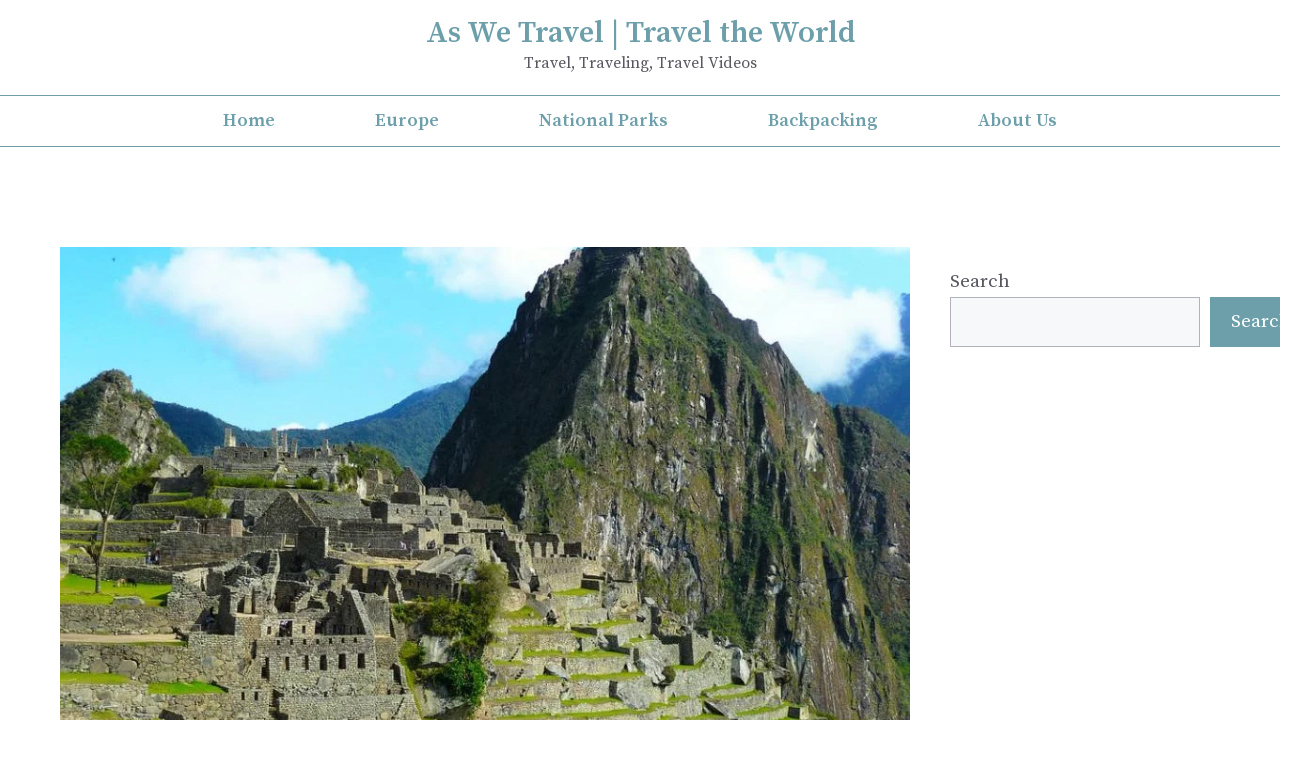

--- FILE ---
content_type: text/html; charset=UTF-8
request_url: https://aswetravel.com/best-time-to-visit-machu-picchu/
body_size: 24595
content:
<!DOCTYPE html>
<html lang="en-US">
<head>
	<meta charset="UTF-8">
	<meta name='robots' content='index, follow, max-image-preview:large, max-snippet:-1, max-video-preview:-1' />
<meta name="viewport" content="width=device-width, initial-scale=1"><!-- Google tag (gtag.js) consent mode dataLayer added by Site Kit -->
<script id="google_gtagjs-js-consent-mode-data-layer">
window.dataLayer = window.dataLayer || [];function gtag(){dataLayer.push(arguments);}
gtag('consent', 'default', {"ad_personalization":"denied","ad_storage":"denied","ad_user_data":"denied","analytics_storage":"denied","functionality_storage":"denied","security_storage":"denied","personalization_storage":"denied","region":["AT","BE","BG","CH","CY","CZ","DE","DK","EE","ES","FI","FR","GB","GR","HR","HU","IE","IS","IT","LI","LT","LU","LV","MT","NL","NO","PL","PT","RO","SE","SI","SK"],"wait_for_update":500});
window._googlesitekitConsentCategoryMap = {"statistics":["analytics_storage"],"marketing":["ad_storage","ad_user_data","ad_personalization"],"functional":["functionality_storage","security_storage"],"preferences":["personalization_storage"]};
window._googlesitekitConsents = {"ad_personalization":"denied","ad_storage":"denied","ad_user_data":"denied","analytics_storage":"denied","functionality_storage":"denied","security_storage":"denied","personalization_storage":"denied","region":["AT","BE","BG","CH","CY","CZ","DE","DK","EE","ES","FI","FR","GB","GR","HR","HU","IE","IS","IT","LI","LT","LU","LV","MT","NL","NO","PL","PT","RO","SE","SI","SK"],"wait_for_update":500};
</script>
<!-- End Google tag (gtag.js) consent mode dataLayer added by Site Kit -->

	<!-- This site is optimized with the Yoast SEO plugin v26.8 - https://yoast.com/product/yoast-seo-wordpress/ -->
	<title>Best Time to Visit Machu Picchu - As We Travel | Travel the World</title>
	<link rel="canonical" href="https://aswetravel.com/best-time-to-visit-machu-picchu/" />
	<meta property="og:locale" content="en_US" />
	<meta property="og:type" content="article" />
	<meta property="og:title" content="Best Time to Visit Machu Picchu - As We Travel | Travel the World" />
	<meta property="og:description" content="Best Time to Visit Machu Picchu &#8211; Discovered not so long ago, Machu Picchu has quickly become a coveted destination for tourists the world over. The Ancient Incan Citadel is a breathtaking sight, but the trek to get there is ... Read More" />
	<meta property="og:url" content="https://aswetravel.com/best-time-to-visit-machu-picchu/" />
	<meta property="og:site_name" content="As We Travel | Travel the World" />
	<meta property="article:publisher" content="https://www.facebook.com/AsWeTravel/" />
	<meta property="article:published_time" content="2021-10-05T15:20:25+00:00" />
	<meta property="article:modified_time" content="2024-03-27T17:48:27+00:00" />
	<meta property="og:image" content="https://aswetravel.com/wp-content/uploads/machu-picchu-view.jpg" />
	<meta property="og:image:width" content="904" />
	<meta property="og:image:height" content="521" />
	<meta property="og:image:type" content="image/jpeg" />
	<meta name="author" content="Alice Benny" />
	<meta name="twitter:card" content="summary_large_image" />
	<meta name="twitter:creator" content="@aswetravel" />
	<meta name="twitter:site" content="@aswetravel" />
	<script type="application/ld+json" class="yoast-schema-graph">{"@context":"https://schema.org","@graph":[{"@type":"Article","@id":"https://aswetravel.com/best-time-to-visit-machu-picchu/#article","isPartOf":{"@id":"https://aswetravel.com/best-time-to-visit-machu-picchu/"},"author":{"name":"Alice Benny","@id":"https://aswetravel.com/#/schema/person/f1ec15ff9a70f0bda7cecc60d5f5b54e"},"headline":"Best Time to Visit Machu Picchu","datePublished":"2021-10-05T15:20:25+00:00","dateModified":"2024-03-27T17:48:27+00:00","mainEntityOfPage":{"@id":"https://aswetravel.com/best-time-to-visit-machu-picchu/"},"wordCount":2074,"image":{"@id":"https://aswetravel.com/best-time-to-visit-machu-picchu/#primaryimage"},"thumbnailUrl":"https://aswetravel.com/wp-content/uploads/machu-picchu-view.jpg","articleSection":["Americas"],"inLanguage":"en-US"},{"@type":"WebPage","@id":"https://aswetravel.com/best-time-to-visit-machu-picchu/","url":"https://aswetravel.com/best-time-to-visit-machu-picchu/","name":"Best Time to Visit Machu Picchu - As We Travel | Travel the World","isPartOf":{"@id":"https://aswetravel.com/#website"},"primaryImageOfPage":{"@id":"https://aswetravel.com/best-time-to-visit-machu-picchu/#primaryimage"},"image":{"@id":"https://aswetravel.com/best-time-to-visit-machu-picchu/#primaryimage"},"thumbnailUrl":"https://aswetravel.com/wp-content/uploads/machu-picchu-view.jpg","datePublished":"2021-10-05T15:20:25+00:00","dateModified":"2024-03-27T17:48:27+00:00","author":{"@id":"https://aswetravel.com/#/schema/person/f1ec15ff9a70f0bda7cecc60d5f5b54e"},"breadcrumb":{"@id":"https://aswetravel.com/best-time-to-visit-machu-picchu/#breadcrumb"},"inLanguage":"en-US","potentialAction":[{"@type":"ReadAction","target":["https://aswetravel.com/best-time-to-visit-machu-picchu/"]}]},{"@type":"ImageObject","inLanguage":"en-US","@id":"https://aswetravel.com/best-time-to-visit-machu-picchu/#primaryimage","url":"https://aswetravel.com/wp-content/uploads/machu-picchu-view.jpg","contentUrl":"https://aswetravel.com/wp-content/uploads/machu-picchu-view.jpg","width":904,"height":521,"caption":"Best Time to Visit Machu Picchu"},{"@type":"BreadcrumbList","@id":"https://aswetravel.com/best-time-to-visit-machu-picchu/#breadcrumb","itemListElement":[{"@type":"ListItem","position":1,"name":"Home","item":"https://aswetravel.com/"},{"@type":"ListItem","position":2,"name":"Best Time to Visit Machu Picchu"}]},{"@type":"WebSite","@id":"https://aswetravel.com/#website","url":"https://aswetravel.com/","name":"As We Travel | Travel the World","description":"Travel, Traveling, Travel Videos","potentialAction":[{"@type":"SearchAction","target":{"@type":"EntryPoint","urlTemplate":"https://aswetravel.com/?s={search_term_string}"},"query-input":{"@type":"PropertyValueSpecification","valueRequired":true,"valueName":"search_term_string"}}],"inLanguage":"en-US"},{"@type":"Person","@id":"https://aswetravel.com/#/schema/person/f1ec15ff9a70f0bda7cecc60d5f5b54e","name":"Alice Benny","description":"Writer, Cook, Environmentalist, and Mother of 2. Attended University of Illinois at Urbana-Champaign...Lives in Tucson, AZ","url":"https://aswetravel.com/author/alice-benny/"}]}</script>
	<!-- / Yoast SEO plugin. -->


<link rel='dns-prefetch' href='//scripts.mediavine.com' />
<link rel='dns-prefetch' href='//www.googletagmanager.com' />
<link href='https://fonts.gstatic.com' crossorigin rel='preconnect' />
<link href='https://fonts.googleapis.com' crossorigin rel='preconnect' />
<link rel="alternate" type="application/rss+xml" title="As We Travel | Travel the World &raquo; Feed" href="https://aswetravel.com/feed/" />
<link rel="alternate" type="application/rss+xml" title="As We Travel | Travel the World &raquo; Comments Feed" href="https://aswetravel.com/comments/feed/" />
<link rel="alternate" title="oEmbed (JSON)" type="application/json+oembed" href="https://aswetravel.com/wp-json/oembed/1.0/embed?url=https%3A%2F%2Faswetravel.com%2Fbest-time-to-visit-machu-picchu%2F" />
<link rel="alternate" title="oEmbed (XML)" type="text/xml+oembed" href="https://aswetravel.com/wp-json/oembed/1.0/embed?url=https%3A%2F%2Faswetravel.com%2Fbest-time-to-visit-machu-picchu%2F&#038;format=xml" />
<style id='wp-img-auto-sizes-contain-inline-css'>
img:is([sizes=auto i],[sizes^="auto," i]){contain-intrinsic-size:3000px 1500px}
/*# sourceURL=wp-img-auto-sizes-contain-inline-css */
</style>

<style id='wp-emoji-styles-inline-css'>

	img.wp-smiley, img.emoji {
		display: inline !important;
		border: none !important;
		box-shadow: none !important;
		height: 1em !important;
		width: 1em !important;
		margin: 0 0.07em !important;
		vertical-align: -0.1em !important;
		background: none !important;
		padding: 0 !important;
	}
/*# sourceURL=wp-emoji-styles-inline-css */
</style>
<link rel='stylesheet' id='wp-block-library-css' href='https://aswetravel.com/wp-includes/css/dist/block-library/style.min.css?ver=6.9' media='all' />
<style id='wp-block-search-inline-css'>
.wp-block-search__button{margin-left:10px;word-break:normal}.wp-block-search__button.has-icon{line-height:0}.wp-block-search__button svg{height:1.25em;min-height:24px;min-width:24px;width:1.25em;fill:currentColor;vertical-align:text-bottom}:where(.wp-block-search__button){border:1px solid #ccc;padding:6px 10px}.wp-block-search__inside-wrapper{display:flex;flex:auto;flex-wrap:nowrap;max-width:100%}.wp-block-search__label{width:100%}.wp-block-search.wp-block-search__button-only .wp-block-search__button{box-sizing:border-box;display:flex;flex-shrink:0;justify-content:center;margin-left:0;max-width:100%}.wp-block-search.wp-block-search__button-only .wp-block-search__inside-wrapper{min-width:0!important;transition-property:width}.wp-block-search.wp-block-search__button-only .wp-block-search__input{flex-basis:100%;transition-duration:.3s}.wp-block-search.wp-block-search__button-only.wp-block-search__searchfield-hidden,.wp-block-search.wp-block-search__button-only.wp-block-search__searchfield-hidden .wp-block-search__inside-wrapper{overflow:hidden}.wp-block-search.wp-block-search__button-only.wp-block-search__searchfield-hidden .wp-block-search__input{border-left-width:0!important;border-right-width:0!important;flex-basis:0;flex-grow:0;margin:0;min-width:0!important;padding-left:0!important;padding-right:0!important;width:0!important}:where(.wp-block-search__input){appearance:none;border:1px solid #949494;flex-grow:1;font-family:inherit;font-size:inherit;font-style:inherit;font-weight:inherit;letter-spacing:inherit;line-height:inherit;margin-left:0;margin-right:0;min-width:3rem;padding:8px;text-decoration:unset!important;text-transform:inherit}:where(.wp-block-search__button-inside .wp-block-search__inside-wrapper){background-color:#fff;border:1px solid #949494;box-sizing:border-box;padding:4px}:where(.wp-block-search__button-inside .wp-block-search__inside-wrapper) .wp-block-search__input{border:none;border-radius:0;padding:0 4px}:where(.wp-block-search__button-inside .wp-block-search__inside-wrapper) .wp-block-search__input:focus{outline:none}:where(.wp-block-search__button-inside .wp-block-search__inside-wrapper) :where(.wp-block-search__button){padding:4px 8px}.wp-block-search.aligncenter .wp-block-search__inside-wrapper{margin:auto}.wp-block[data-align=right] .wp-block-search.wp-block-search__button-only .wp-block-search__inside-wrapper{float:right}
/*# sourceURL=https://aswetravel.com/wp-includes/blocks/search/style.min.css */
</style>
<style id='global-styles-inline-css'>
:root{--wp--preset--aspect-ratio--square: 1;--wp--preset--aspect-ratio--4-3: 4/3;--wp--preset--aspect-ratio--3-4: 3/4;--wp--preset--aspect-ratio--3-2: 3/2;--wp--preset--aspect-ratio--2-3: 2/3;--wp--preset--aspect-ratio--16-9: 16/9;--wp--preset--aspect-ratio--9-16: 9/16;--wp--preset--color--black: #000000;--wp--preset--color--cyan-bluish-gray: #abb8c3;--wp--preset--color--white: #ffffff;--wp--preset--color--pale-pink: #f78da7;--wp--preset--color--vivid-red: #cf2e2e;--wp--preset--color--luminous-vivid-orange: #ff6900;--wp--preset--color--luminous-vivid-amber: #fcb900;--wp--preset--color--light-green-cyan: #7bdcb5;--wp--preset--color--vivid-green-cyan: #00d084;--wp--preset--color--pale-cyan-blue: #8ed1fc;--wp--preset--color--vivid-cyan-blue: #0693e3;--wp--preset--color--vivid-purple: #9b51e0;--wp--preset--color--contrast: var(--contrast);--wp--preset--color--contrast-2: var(--contrast-2);--wp--preset--color--contrast-3: var(--contrast-3);--wp--preset--color--base: var(--base);--wp--preset--color--base-2: var(--base-2);--wp--preset--color--base-3: var(--base-3);--wp--preset--color--accent: var(--accent);--wp--preset--color--accent-2: var(--accent-2);--wp--preset--gradient--vivid-cyan-blue-to-vivid-purple: linear-gradient(135deg,rgb(6,147,227) 0%,rgb(155,81,224) 100%);--wp--preset--gradient--light-green-cyan-to-vivid-green-cyan: linear-gradient(135deg,rgb(122,220,180) 0%,rgb(0,208,130) 100%);--wp--preset--gradient--luminous-vivid-amber-to-luminous-vivid-orange: linear-gradient(135deg,rgb(252,185,0) 0%,rgb(255,105,0) 100%);--wp--preset--gradient--luminous-vivid-orange-to-vivid-red: linear-gradient(135deg,rgb(255,105,0) 0%,rgb(207,46,46) 100%);--wp--preset--gradient--very-light-gray-to-cyan-bluish-gray: linear-gradient(135deg,rgb(238,238,238) 0%,rgb(169,184,195) 100%);--wp--preset--gradient--cool-to-warm-spectrum: linear-gradient(135deg,rgb(74,234,220) 0%,rgb(151,120,209) 20%,rgb(207,42,186) 40%,rgb(238,44,130) 60%,rgb(251,105,98) 80%,rgb(254,248,76) 100%);--wp--preset--gradient--blush-light-purple: linear-gradient(135deg,rgb(255,206,236) 0%,rgb(152,150,240) 100%);--wp--preset--gradient--blush-bordeaux: linear-gradient(135deg,rgb(254,205,165) 0%,rgb(254,45,45) 50%,rgb(107,0,62) 100%);--wp--preset--gradient--luminous-dusk: linear-gradient(135deg,rgb(255,203,112) 0%,rgb(199,81,192) 50%,rgb(65,88,208) 100%);--wp--preset--gradient--pale-ocean: linear-gradient(135deg,rgb(255,245,203) 0%,rgb(182,227,212) 50%,rgb(51,167,181) 100%);--wp--preset--gradient--electric-grass: linear-gradient(135deg,rgb(202,248,128) 0%,rgb(113,206,126) 100%);--wp--preset--gradient--midnight: linear-gradient(135deg,rgb(2,3,129) 0%,rgb(40,116,252) 100%);--wp--preset--font-size--small: 13px;--wp--preset--font-size--medium: 20px;--wp--preset--font-size--large: 36px;--wp--preset--font-size--x-large: 42px;--wp--preset--spacing--20: 0.44rem;--wp--preset--spacing--30: 0.67rem;--wp--preset--spacing--40: 1rem;--wp--preset--spacing--50: 1.5rem;--wp--preset--spacing--60: 2.25rem;--wp--preset--spacing--70: 3.38rem;--wp--preset--spacing--80: 5.06rem;--wp--preset--shadow--natural: 6px 6px 9px rgba(0, 0, 0, 0.2);--wp--preset--shadow--deep: 12px 12px 50px rgba(0, 0, 0, 0.4);--wp--preset--shadow--sharp: 6px 6px 0px rgba(0, 0, 0, 0.2);--wp--preset--shadow--outlined: 6px 6px 0px -3px rgb(255, 255, 255), 6px 6px rgb(0, 0, 0);--wp--preset--shadow--crisp: 6px 6px 0px rgb(0, 0, 0);}:where(.is-layout-flex){gap: 0.5em;}:where(.is-layout-grid){gap: 0.5em;}body .is-layout-flex{display: flex;}.is-layout-flex{flex-wrap: wrap;align-items: center;}.is-layout-flex > :is(*, div){margin: 0;}body .is-layout-grid{display: grid;}.is-layout-grid > :is(*, div){margin: 0;}:where(.wp-block-columns.is-layout-flex){gap: 2em;}:where(.wp-block-columns.is-layout-grid){gap: 2em;}:where(.wp-block-post-template.is-layout-flex){gap: 1.25em;}:where(.wp-block-post-template.is-layout-grid){gap: 1.25em;}.has-black-color{color: var(--wp--preset--color--black) !important;}.has-cyan-bluish-gray-color{color: var(--wp--preset--color--cyan-bluish-gray) !important;}.has-white-color{color: var(--wp--preset--color--white) !important;}.has-pale-pink-color{color: var(--wp--preset--color--pale-pink) !important;}.has-vivid-red-color{color: var(--wp--preset--color--vivid-red) !important;}.has-luminous-vivid-orange-color{color: var(--wp--preset--color--luminous-vivid-orange) !important;}.has-luminous-vivid-amber-color{color: var(--wp--preset--color--luminous-vivid-amber) !important;}.has-light-green-cyan-color{color: var(--wp--preset--color--light-green-cyan) !important;}.has-vivid-green-cyan-color{color: var(--wp--preset--color--vivid-green-cyan) !important;}.has-pale-cyan-blue-color{color: var(--wp--preset--color--pale-cyan-blue) !important;}.has-vivid-cyan-blue-color{color: var(--wp--preset--color--vivid-cyan-blue) !important;}.has-vivid-purple-color{color: var(--wp--preset--color--vivid-purple) !important;}.has-black-background-color{background-color: var(--wp--preset--color--black) !important;}.has-cyan-bluish-gray-background-color{background-color: var(--wp--preset--color--cyan-bluish-gray) !important;}.has-white-background-color{background-color: var(--wp--preset--color--white) !important;}.has-pale-pink-background-color{background-color: var(--wp--preset--color--pale-pink) !important;}.has-vivid-red-background-color{background-color: var(--wp--preset--color--vivid-red) !important;}.has-luminous-vivid-orange-background-color{background-color: var(--wp--preset--color--luminous-vivid-orange) !important;}.has-luminous-vivid-amber-background-color{background-color: var(--wp--preset--color--luminous-vivid-amber) !important;}.has-light-green-cyan-background-color{background-color: var(--wp--preset--color--light-green-cyan) !important;}.has-vivid-green-cyan-background-color{background-color: var(--wp--preset--color--vivid-green-cyan) !important;}.has-pale-cyan-blue-background-color{background-color: var(--wp--preset--color--pale-cyan-blue) !important;}.has-vivid-cyan-blue-background-color{background-color: var(--wp--preset--color--vivid-cyan-blue) !important;}.has-vivid-purple-background-color{background-color: var(--wp--preset--color--vivid-purple) !important;}.has-black-border-color{border-color: var(--wp--preset--color--black) !important;}.has-cyan-bluish-gray-border-color{border-color: var(--wp--preset--color--cyan-bluish-gray) !important;}.has-white-border-color{border-color: var(--wp--preset--color--white) !important;}.has-pale-pink-border-color{border-color: var(--wp--preset--color--pale-pink) !important;}.has-vivid-red-border-color{border-color: var(--wp--preset--color--vivid-red) !important;}.has-luminous-vivid-orange-border-color{border-color: var(--wp--preset--color--luminous-vivid-orange) !important;}.has-luminous-vivid-amber-border-color{border-color: var(--wp--preset--color--luminous-vivid-amber) !important;}.has-light-green-cyan-border-color{border-color: var(--wp--preset--color--light-green-cyan) !important;}.has-vivid-green-cyan-border-color{border-color: var(--wp--preset--color--vivid-green-cyan) !important;}.has-pale-cyan-blue-border-color{border-color: var(--wp--preset--color--pale-cyan-blue) !important;}.has-vivid-cyan-blue-border-color{border-color: var(--wp--preset--color--vivid-cyan-blue) !important;}.has-vivid-purple-border-color{border-color: var(--wp--preset--color--vivid-purple) !important;}.has-vivid-cyan-blue-to-vivid-purple-gradient-background{background: var(--wp--preset--gradient--vivid-cyan-blue-to-vivid-purple) !important;}.has-light-green-cyan-to-vivid-green-cyan-gradient-background{background: var(--wp--preset--gradient--light-green-cyan-to-vivid-green-cyan) !important;}.has-luminous-vivid-amber-to-luminous-vivid-orange-gradient-background{background: var(--wp--preset--gradient--luminous-vivid-amber-to-luminous-vivid-orange) !important;}.has-luminous-vivid-orange-to-vivid-red-gradient-background{background: var(--wp--preset--gradient--luminous-vivid-orange-to-vivid-red) !important;}.has-very-light-gray-to-cyan-bluish-gray-gradient-background{background: var(--wp--preset--gradient--very-light-gray-to-cyan-bluish-gray) !important;}.has-cool-to-warm-spectrum-gradient-background{background: var(--wp--preset--gradient--cool-to-warm-spectrum) !important;}.has-blush-light-purple-gradient-background{background: var(--wp--preset--gradient--blush-light-purple) !important;}.has-blush-bordeaux-gradient-background{background: var(--wp--preset--gradient--blush-bordeaux) !important;}.has-luminous-dusk-gradient-background{background: var(--wp--preset--gradient--luminous-dusk) !important;}.has-pale-ocean-gradient-background{background: var(--wp--preset--gradient--pale-ocean) !important;}.has-electric-grass-gradient-background{background: var(--wp--preset--gradient--electric-grass) !important;}.has-midnight-gradient-background{background: var(--wp--preset--gradient--midnight) !important;}.has-small-font-size{font-size: var(--wp--preset--font-size--small) !important;}.has-medium-font-size{font-size: var(--wp--preset--font-size--medium) !important;}.has-large-font-size{font-size: var(--wp--preset--font-size--large) !important;}.has-x-large-font-size{font-size: var(--wp--preset--font-size--x-large) !important;}
/*# sourceURL=global-styles-inline-css */
</style>

<style id='classic-theme-styles-inline-css'>
/*! This file is auto-generated */
.wp-block-button__link{color:#fff;background-color:#32373c;border-radius:9999px;box-shadow:none;text-decoration:none;padding:calc(.667em + 2px) calc(1.333em + 2px);font-size:1.125em}.wp-block-file__button{background:#32373c;color:#fff;text-decoration:none}
/*# sourceURL=/wp-includes/css/classic-themes.min.css */
</style>
<link rel='stylesheet' id='ez-toc-css' href='https://aswetravel.com/wp-content/plugins/easy-table-of-contents/assets/css/screen.min.css?ver=2.0.80' media='all' />
<style id='ez-toc-inline-css'>
div#ez-toc-container .ez-toc-title {font-size: 120%;}div#ez-toc-container .ez-toc-title {font-weight: 500;}div#ez-toc-container ul li , div#ez-toc-container ul li a {font-size: 95%;}div#ez-toc-container ul li , div#ez-toc-container ul li a {font-weight: 500;}div#ez-toc-container nav ul ul li {font-size: 90%;}.ez-toc-box-title {font-weight: bold; margin-bottom: 10px; text-align: center; text-transform: uppercase; letter-spacing: 1px; color: #666; padding-bottom: 5px;position:absolute;top:-4%;left:5%;background-color: inherit;transition: top 0.3s ease;}.ez-toc-box-title.toc-closed {top:-25%;}
.ez-toc-container-direction {direction: ltr;}.ez-toc-counter ul{counter-reset: item ;}.ez-toc-counter nav ul li a::before {content: counters(item, '.', decimal) '. ';display: inline-block;counter-increment: item;flex-grow: 0;flex-shrink: 0;margin-right: .2em; float: left; }.ez-toc-widget-direction {direction: ltr;}.ez-toc-widget-container ul{counter-reset: item ;}.ez-toc-widget-container nav ul li a::before {content: counters(item, '.', decimal) '. ';display: inline-block;counter-increment: item;flex-grow: 0;flex-shrink: 0;margin-right: .2em; float: left; }
/*# sourceURL=ez-toc-inline-css */
</style>
<link rel='stylesheet' id='generate-style-css' href='https://aswetravel.com/wp-content/themes/generatepress/assets/css/main.min.css?ver=3.6.1' media='all' />
<style id='generate-style-inline-css'>
@media (max-width:768px){}
body{background-color:var(--base-3);color:#666666;}a{color:var(--accent);}a:visited{color:var(--accent);}a:hover, a:focus, a:active{color:var(--accent-2);}.wp-block-group__inner-container{max-width:1200px;margin-left:auto;margin-right:auto;}.generate-back-to-top{font-size:20px;border-radius:3px;position:fixed;bottom:30px;right:30px;line-height:40px;width:40px;text-align:center;z-index:10;transition:opacity 300ms ease-in-out;opacity:0.1;transform:translateY(1000px);}.generate-back-to-top__show{opacity:1;transform:translateY(0);}:root{--contrast:#222222;--contrast-2:#575760;--contrast-3:#b2b2be;--base:#f0f0f0;--base-2:#f7f8f9;--base-3:#ffffff;--accent:#6d9faa;--accent-2:#8bbec1;}:root .has-contrast-color{color:var(--contrast);}:root .has-contrast-background-color{background-color:var(--contrast);}:root .has-contrast-2-color{color:var(--contrast-2);}:root .has-contrast-2-background-color{background-color:var(--contrast-2);}:root .has-contrast-3-color{color:var(--contrast-3);}:root .has-contrast-3-background-color{background-color:var(--contrast-3);}:root .has-base-color{color:var(--base);}:root .has-base-background-color{background-color:var(--base);}:root .has-base-2-color{color:var(--base-2);}:root .has-base-2-background-color{background-color:var(--base-2);}:root .has-base-3-color{color:var(--base-3);}:root .has-base-3-background-color{background-color:var(--base-3);}:root .has-accent-color{color:var(--accent);}:root .has-accent-background-color{background-color:var(--accent);}:root .has-accent-2-color{color:var(--accent-2);}:root .has-accent-2-background-color{background-color:var(--accent-2);}body, button, input, select, textarea{font-family:Source Serif Pro, serif;font-size:19px;}body{line-height:1.6;}.top-bar{font-size:16px;}.main-title{font-size:30px;}.site-description{font-size:16px;}.main-navigation a, .main-navigation .menu-toggle, .main-navigation .menu-bar-items{font-family:Source Serif Pro, serif;font-weight:600;font-size:18px;}.widget-title{font-family:Source Serif Pro, serif;font-size:19px;}button:not(.menu-toggle),html input[type="button"],input[type="reset"],input[type="submit"],.button,.wp-block-button .wp-block-button__link{font-family:Source Serif Pro, serif;font-size:19px;}.site-info{font-family:Source Serif Pro, serif;font-size:14px;}h1{font-family:Domine, serif;font-weight:700;font-size:34px;line-height:1.4;}h2{font-family:Domine, serif;font-size:30px;line-height:1.5;}h3{font-family:Domine, serif;font-size:24px;line-height:1.5;}h4{font-family:Domine, serif;font-size:20px;line-height:1.5;}.top-bar{background-color:#ffffff;color:var(--accent);}.top-bar a{color:var(--accent);}.top-bar a:hover{color:var(--accent-2);}.site-header{background-color:var(--base-3);color:var(--contrast-2);}.site-header a{color:var(--accent);}.site-header a:hover{color:var(--accent-2);}.main-title a,.main-title a:hover{color:var(--accent);}.site-description{color:var(--contrast-2);}.mobile-menu-control-wrapper .menu-toggle,.mobile-menu-control-wrapper .menu-toggle:hover,.mobile-menu-control-wrapper .menu-toggle:focus,.has-inline-mobile-toggle #site-navigation.toggled{background-color:rgba(0, 0, 0, 0.02);}.main-navigation,.main-navigation ul ul{background-color:var(--base-3);}.main-navigation .main-nav ul li a, .main-navigation .menu-toggle, .main-navigation .menu-bar-items{color:var(--accent);}.main-navigation .main-nav ul li:not([class*="current-menu-"]):hover > a, .main-navigation .main-nav ul li:not([class*="current-menu-"]):focus > a, .main-navigation .main-nav ul li.sfHover:not([class*="current-menu-"]) > a, .main-navigation .menu-bar-item:hover > a, .main-navigation .menu-bar-item.sfHover > a{color:var(--accent-2);background-color:var(--base-3);}button.menu-toggle:hover,button.menu-toggle:focus{color:var(--accent);}.main-navigation .main-nav ul li[class*="current-menu-"] > a{color:var(--accent);background-color:var(--base-3);}.navigation-search input[type="search"],.navigation-search input[type="search"]:active, .navigation-search input[type="search"]:focus, .main-navigation .main-nav ul li.search-item.active > a, .main-navigation .menu-bar-items .search-item.active > a{color:var(--accent-2);background-color:var(--base-3);}.main-navigation ul ul{background-color:var(--accent);}.main-navigation .main-nav ul ul li a{color:var(--base-3);}.main-navigation .main-nav ul ul li:not([class*="current-menu-"]):hover > a,.main-navigation .main-nav ul ul li:not([class*="current-menu-"]):focus > a, .main-navigation .main-nav ul ul li.sfHover:not([class*="current-menu-"]) > a{color:var(--contrast-3);background-color:var(--accent-2);}.main-navigation .main-nav ul ul li[class*="current-menu-"] > a{color:var(--base-3);background-color:var(--accent);}.separate-containers .inside-article, .separate-containers .comments-area, .separate-containers .page-header, .one-container .container, .separate-containers .paging-navigation, .inside-page-header{color:var(--contrast-2);background-color:var(--base-3);}.inside-article a,.paging-navigation a,.comments-area a,.page-header a{color:var(--accent);}.inside-article a:hover,.paging-navigation a:hover,.comments-area a:hover,.page-header a:hover{color:var(--accent-2);}.entry-header h1,.page-header h1{color:var(--contrast-2);}.entry-title a{color:var(--accent);}.entry-title a:hover{color:var(--accent-2);}.entry-meta{color:var(--contrast-2);}.entry-meta a{color:var(--contrast-3);}.entry-meta a:hover{color:var(--contrast-3);}h1{color:var(--contrast-2);}h2{color:var(--accent);}h3{color:var(--accent);}h4{color:var(--accent);}h5{color:var(--accent);}.sidebar .widget{color:var(--contrast-2);background-color:var(--base-3);}.sidebar .widget a{color:var(--accent);}.sidebar .widget a:hover{color:var(--accent-2);}.sidebar .widget .widget-title{color:var(--accent);}.footer-widgets{color:var(--contrast-2);background-color:var(--base-3);}.footer-widgets a{color:var(--accent);}.footer-widgets a:hover{color:var(--accent-2);}.footer-widgets .widget-title{color:var(--contrast-2);}.site-info{color:var(--base-3);background-color:var(--accent);}.site-info a{color:var(--base-3);}.site-info a:hover{color:var(--base-3);}.footer-bar .widget_nav_menu .current-menu-item a{color:var(--base-3);}input[type="text"],input[type="email"],input[type="url"],input[type="password"],input[type="search"],input[type="tel"],input[type="number"],textarea,select{color:var(--contrast-2);background-color:var(--base-2);border-color:var(--contrast-3);}input[type="text"]:focus,input[type="email"]:focus,input[type="url"]:focus,input[type="password"]:focus,input[type="search"]:focus,input[type="tel"]:focus,input[type="number"]:focus,textarea:focus,select:focus{color:var(--contrast-2);background-color:var(--base-3);border-color:var(--contrast-3);}button,html input[type="button"],input[type="reset"],input[type="submit"],a.button,a.wp-block-button__link:not(.has-background){color:var(--base-3);background-color:var(--accent);}button:hover,html input[type="button"]:hover,input[type="reset"]:hover,input[type="submit"]:hover,a.button:hover,button:focus,html input[type="button"]:focus,input[type="reset"]:focus,input[type="submit"]:focus,a.button:focus,a.wp-block-button__link:not(.has-background):active,a.wp-block-button__link:not(.has-background):focus,a.wp-block-button__link:not(.has-background):hover{color:var(--base-3);background-color:rgba(109,160,171,0.72);}a.generate-back-to-top{background-color:var(--accent);color:var(--base-3);}a.generate-back-to-top:hover,a.generate-back-to-top:focus{background-color:var(--accent-2);color:var(--base-3);}:root{--gp-search-modal-bg-color:var(--base-3);--gp-search-modal-text-color:var(--contrast);--gp-search-modal-overlay-bg-color:rgba(0,0,0,0.2);}@media (max-width: 768px){.main-navigation .menu-bar-item:hover > a, .main-navigation .menu-bar-item.sfHover > a{background:none;color:var(--accent);}}.inside-top-bar{padding:10px 10px 0px 10px;}.inside-header{padding:15px 20px 20px 20px;}.nav-below-header .main-navigation .inside-navigation.grid-container, .nav-above-header .main-navigation .inside-navigation.grid-container{padding:0px 30px 0px 30px;}.separate-containers .inside-article, .separate-containers .comments-area, .separate-containers .page-header, .separate-containers .paging-navigation, .one-container .site-content, .inside-page-header{padding:100px 20px 100px 20px;}.site-main .wp-block-group__inner-container{padding:100px 20px 100px 20px;}.separate-containers .paging-navigation{padding-top:20px;padding-bottom:20px;}.entry-content .alignwide, body:not(.no-sidebar) .entry-content .alignfull{margin-left:-20px;width:calc(100% + 40px);max-width:calc(100% + 40px);}.one-container.right-sidebar .site-main,.one-container.both-right .site-main{margin-right:20px;}.one-container.left-sidebar .site-main,.one-container.both-left .site-main{margin-left:20px;}.one-container.both-sidebars .site-main{margin:0px 20px 0px 20px;}.sidebar .widget, .page-header, .widget-area .main-navigation, .site-main > *{margin-bottom:0px;}.separate-containers .site-main{margin:0px;}.both-right .inside-left-sidebar,.both-left .inside-left-sidebar{margin-right:0px;}.both-right .inside-right-sidebar,.both-left .inside-right-sidebar{margin-left:0px;}.one-container.archive .post:not(:last-child):not(.is-loop-template-item), .one-container.blog .post:not(:last-child):not(.is-loop-template-item){padding-bottom:100px;}.separate-containers .featured-image{margin-top:0px;}.separate-containers .inside-right-sidebar, .separate-containers .inside-left-sidebar{margin-top:0px;margin-bottom:0px;}.main-navigation .main-nav ul li a,.menu-toggle,.main-navigation .menu-bar-item > a{padding-left:50px;padding-right:50px;line-height:50px;}.main-navigation .main-nav ul ul li a{padding:20px 50px 20px 50px;}.navigation-search input[type="search"]{height:50px;}.rtl .menu-item-has-children .dropdown-menu-toggle{padding-left:50px;}.menu-item-has-children .dropdown-menu-toggle{padding-right:50px;}.menu-item-has-children ul .dropdown-menu-toggle{padding-top:20px;padding-bottom:20px;margin-top:-20px;}.rtl .main-navigation .main-nav ul li.menu-item-has-children > a{padding-right:50px;}.widget-area .widget{padding:20px;}.footer-widgets-container{padding:0px 20px 30px 20px;}.inside-site-info{padding:20px;}@media (max-width:768px){.separate-containers .inside-article, .separate-containers .comments-area, .separate-containers .page-header, .separate-containers .paging-navigation, .one-container .site-content, .inside-page-header{padding:100px 20px 100px 20px;}.site-main .wp-block-group__inner-container{padding:100px 20px 100px 20px;}.inside-site-info{padding-right:10px;padding-left:10px;}.entry-content .alignwide, body:not(.no-sidebar) .entry-content .alignfull{margin-left:-20px;width:calc(100% + 40px);max-width:calc(100% + 40px);}.one-container .site-main .paging-navigation{margin-bottom:0px;}}/* End cached CSS */.is-right-sidebar{width:25%;}.is-left-sidebar{width:25%;}.site-content .content-area{width:75%;}@media (max-width: 768px){.main-navigation .menu-toggle,.sidebar-nav-mobile:not(#sticky-placeholder){display:block;}.main-navigation ul,.gen-sidebar-nav,.main-navigation:not(.slideout-navigation):not(.toggled) .main-nav > ul,.has-inline-mobile-toggle #site-navigation .inside-navigation > *:not(.navigation-search):not(.main-nav){display:none;}.nav-align-right .inside-navigation,.nav-align-center .inside-navigation{justify-content:space-between;}}
.dynamic-author-image-rounded{border-radius:100%;}.dynamic-featured-image, .dynamic-author-image{vertical-align:middle;}.one-container.blog .dynamic-content-template:not(:last-child), .one-container.archive .dynamic-content-template:not(:last-child){padding-bottom:0px;}.dynamic-entry-excerpt > p:last-child{margin-bottom:0px;}
@media (max-width: 768px){.main-navigation .menu-toggle,.main-navigation .mobile-bar-items a,.main-navigation .menu-bar-item > a{padding-left:50px;padding-right:50px;}.main-navigation .main-nav ul li a,.main-navigation .menu-toggle,.main-navigation .mobile-bar-items a,.main-navigation .menu-bar-item > a{line-height:50px;}.main-navigation .site-logo.navigation-logo img, .mobile-header-navigation .site-logo.mobile-header-logo img, .navigation-search input[type="search"]{height:50px;}}.post-image:not(:first-child), .page-content:not(:first-child), .entry-content:not(:first-child), .entry-summary:not(:first-child), footer.entry-meta{margin-top:1em;}.post-image-above-header .inside-article div.featured-image, .post-image-above-header .inside-article div.post-image{margin-bottom:1em;}
/*# sourceURL=generate-style-inline-css */
</style>
<link rel='stylesheet' id='generate-google-fonts-css' href='https://fonts.googleapis.com/css?family=Source+Serif+Pro%3Aregular%2C600%7CDomine%3Aregular%2C700&#038;display=auto&#038;ver=3.6.1' media='all' />
<style id='generateblocks-inline-css'>
div.gb-headline-6076fc9a{font-size:17px;}:root{--gb-container-width:1200px;}.gb-container .wp-block-image img{vertical-align:middle;}.gb-grid-wrapper .wp-block-image{margin-bottom:0;}.gb-highlight{background:none;}.gb-shape{line-height:0;}
/*# sourceURL=generateblocks-inline-css */
</style>
<link rel='stylesheet' id='generate-blog-css' href='https://aswetravel.com/wp-content/plugins/gp-premium/blog/functions/css/style.min.css?ver=2.5.5' media='all' />
<script async="async" fetchpriority="high" data-noptimize="1" data-cfasync="false" src="https://scripts.mediavine.com/tags/as-we-travel.js?ver=6.9" id="mv-script-wrapper-js"></script>
<script src="https://aswetravel.com/wp-includes/js/jquery/jquery.min.js?ver=3.7.1" id="jquery-core-js"></script>
<script src="https://aswetravel.com/wp-includes/js/jquery/jquery-migrate.min.js?ver=3.4.1" id="jquery-migrate-js"></script>

<!-- Google tag (gtag.js) snippet added by Site Kit -->
<!-- Google Analytics snippet added by Site Kit -->
<script src="https://www.googletagmanager.com/gtag/js?id=GT-NFJXDCG" id="google_gtagjs-js" async></script>
<script id="google_gtagjs-js-after">
window.dataLayer = window.dataLayer || [];function gtag(){dataLayer.push(arguments);}
gtag("set","linker",{"domains":["aswetravel.com"]});
gtag("js", new Date());
gtag("set", "developer_id.dZTNiMT", true);
gtag("config", "GT-NFJXDCG");
 window._googlesitekit = window._googlesitekit || {}; window._googlesitekit.throttledEvents = []; window._googlesitekit.gtagEvent = (name, data) => { var key = JSON.stringify( { name, data } ); if ( !! window._googlesitekit.throttledEvents[ key ] ) { return; } window._googlesitekit.throttledEvents[ key ] = true; setTimeout( () => { delete window._googlesitekit.throttledEvents[ key ]; }, 5 ); gtag( "event", name, { ...data, event_source: "site-kit" } ); }; 
//# sourceURL=google_gtagjs-js-after
</script>
<link rel="EditURI" type="application/rsd+xml" title="RSD" href="https://aswetravel.com/xmlrpc.php?rsd" />
<meta name="generator" content="WordPress 6.9" />
<meta name="generator" content="Site Kit by Google 1.170.0" />
<!-- Google AdSense meta tags added by Site Kit -->
<meta name="google-adsense-platform-account" content="ca-host-pub-2644536267352236">
<meta name="google-adsense-platform-domain" content="sitekit.withgoogle.com">
<!-- End Google AdSense meta tags added by Site Kit -->
<!-- Google tag (gtag.js) -->
<script async src="https://www.googletagmanager.com/gtag/js?id=391038087"></script>
<script>
  window.dataLayer = window.dataLayer || [];
  function gtag(){dataLayer.push(arguments);}
  gtag('js', new Date());

  gtag('config', 'G-FKJC5YJQ5N');
</script>
<meta name="msvalidate.01" content="70C8655549F834F42B291AF212374D52" /><script>
var clickRankAi = document.createElement("script");
clickRankAi.src = "https://js.clickrank.ai/seo/afb58694-5df6-4b4f-a201-7740f06376bd/script?" + new Date().getTime();
clickRankAi.async = true;
document.head.appendChild(clickRankAi);
</script><link rel="icon" href="https://aswetravel.com/wp-content/uploads/2010/12/cropped-AWT_logo26-32x32.png" sizes="32x32" />
<link rel="icon" href="https://aswetravel.com/wp-content/uploads/2010/12/cropped-AWT_logo26-192x192.png" sizes="192x192" />
<link rel="apple-touch-icon" href="https://aswetravel.com/wp-content/uploads/2010/12/cropped-AWT_logo26-180x180.png" />
<meta name="msapplication-TileImage" content="https://aswetravel.com/wp-content/uploads/2010/12/cropped-AWT_logo26-270x270.png" />
		<style id="wp-custom-css">
			/* GeneratePress Site CSS */ 
/* navigation top and bottom rules */

#site-navigation {
	border-top:  solid 1px rgba(109,159,170,1.0);
	border-bottom: solid 1px rgba(109,159,170,1.0);
}
 /* End GeneratePress Site CSS */		</style>
		</head>

<body class="wp-singular post-template-default single single-post postid-98062 single-format-standard wp-embed-responsive wp-theme-generatepress post-image-above-header post-image-aligned-center sticky-menu-fade right-sidebar nav-below-header one-container header-aligned-center dropdown-hover featured-image-active" itemtype="https://schema.org/Blog" itemscope>
	<a class="screen-reader-text skip-link" href="#content" title="Skip to content">Skip to content</a>		<header class="site-header" id="masthead" aria-label="Site"  itemtype="https://schema.org/WPHeader" itemscope>
			<div class="inside-header grid-container">
				<div class="site-branding">
						<p class="main-title" itemprop="headline">
					<a href="https://aswetravel.com/" rel="home">As We Travel | Travel the World</a>
				</p>
						<p class="site-description" itemprop="description">Travel, Traveling, Travel Videos</p>
					</div>			</div>
		</header>
				<nav class="main-navigation nav-align-center sub-menu-right" id="site-navigation" aria-label="Primary"  itemtype="https://schema.org/SiteNavigationElement" itemscope>
			<div class="inside-navigation grid-container">
								<button class="menu-toggle" aria-controls="primary-menu" aria-expanded="false">
					<span class="gp-icon icon-menu-bars"><svg viewBox="0 0 512 512" aria-hidden="true" xmlns="http://www.w3.org/2000/svg" width="1em" height="1em"><path d="M0 96c0-13.255 10.745-24 24-24h464c13.255 0 24 10.745 24 24s-10.745 24-24 24H24c-13.255 0-24-10.745-24-24zm0 160c0-13.255 10.745-24 24-24h464c13.255 0 24 10.745 24 24s-10.745 24-24 24H24c-13.255 0-24-10.745-24-24zm0 160c0-13.255 10.745-24 24-24h464c13.255 0 24 10.745 24 24s-10.745 24-24 24H24c-13.255 0-24-10.745-24-24z" /></svg><svg viewBox="0 0 512 512" aria-hidden="true" xmlns="http://www.w3.org/2000/svg" width="1em" height="1em"><path d="M71.029 71.029c9.373-9.372 24.569-9.372 33.942 0L256 222.059l151.029-151.03c9.373-9.372 24.569-9.372 33.942 0 9.372 9.373 9.372 24.569 0 33.942L289.941 256l151.03 151.029c9.372 9.373 9.372 24.569 0 33.942-9.373 9.372-24.569 9.372-33.942 0L256 289.941l-151.029 151.03c-9.373 9.372-24.569 9.372-33.942 0-9.372-9.373-9.372-24.569 0-33.942L222.059 256 71.029 104.971c-9.372-9.373-9.372-24.569 0-33.942z" /></svg></span><span class="mobile-menu">Menu</span>				</button>
				<div id="primary-menu" class="main-nav"><ul id="menu-top" class=" menu sf-menu"><li id="menu-item-103449" class="menu-item menu-item-type-post_type menu-item-object-page menu-item-103449"><a href="https://aswetravel.com/travel-guide-round-the-world-travel-guide/">Home</a></li>
<li id="menu-item-103450" class="menu-item menu-item-type-taxonomy menu-item-object-category menu-item-103450"><a href="https://aswetravel.com/category/europe/">Europe</a></li>
<li id="menu-item-103451" class="menu-item menu-item-type-taxonomy menu-item-object-category menu-item-103451"><a href="https://aswetravel.com/category/national-parks/">National Parks</a></li>
<li id="menu-item-103452" class="menu-item menu-item-type-taxonomy menu-item-object-category menu-item-103452"><a href="https://aswetravel.com/category/backpacking/">Backpacking</a></li>
<li id="menu-item-103448" class="menu-item menu-item-type-post_type menu-item-object-page menu-item-103448"><a href="https://aswetravel.com/about/">About Us</a></li>
</ul></div>			</div>
		</nav>
		
	<div class="site grid-container container hfeed" id="page">
				<div class="site-content" id="content">
			
	<div class="content-area" id="primary">
		<main class="site-main" id="main">
			
<article id="post-98062" class="post-98062 post type-post status-publish format-standard has-post-thumbnail hentry category-central-america-south-america infinite-scroll-item mv-content-wrapper" itemtype="https://schema.org/CreativeWork" itemscope>
	<div class="inside-article">
		<div class="featured-image  page-header-image-single ">
				<img width="904" height="521" src="https://aswetravel.com/wp-content/uploads/machu-picchu-view.jpg" class="attachment-full size-full" alt="Best Time to Visit Machu Picchu" itemprop="image" decoding="async" fetchpriority="high" srcset="https://aswetravel.com/wp-content/uploads/machu-picchu-view.jpg 904w, https://aswetravel.com/wp-content/uploads/machu-picchu-view-300x173.jpg 300w, https://aswetravel.com/wp-content/uploads/machu-picchu-view-768x443.jpg 768w" sizes="(max-width: 904px) 100vw, 904px" />
			</div>			<header class="entry-header">
				<h1 class="entry-title" itemprop="headline">Best Time to Visit Machu Picchu</h1>		<div class="entry-meta">
			<span class="posted-on"><time class="updated" datetime="2024-03-27T10:48:27-07:00" itemprop="dateModified">March 27, 2024</time><time class="entry-date published" datetime="2021-10-05T08:20:25-07:00" itemprop="datePublished">October 5, 2021</time></span> <span class="byline">by <span class="author vcard" itemprop="author" itemtype="https://schema.org/Person" itemscope><a class="url fn n" href="https://aswetravel.com/author/alice-benny/" title="View all posts by Alice Benny" rel="author" itemprop="url"><span class="author-name" itemprop="name">Alice Benny</span></a></span></span> 		</div>
					</header>
			<div class="gb-container gb-container-f6691f63">
<div class="gb-headline gb-headline-6076fc9a gb-headline-text">Reviewed by [reviewed_by]</div>
</div>
		<div class="entry-content" itemprop="text">
			<p>Best Time to Visit Machu Picchu &#8211; Discovered not so long ago, Machu Picchu has quickly become a coveted destination for tourists the world over. The Ancient Incan Citadel is a breathtaking sight, but the trek to get there is equally famous. We’ll give you a full guide to Machu Picchu – when to visit, how to get there, what to bring, and much more.</p>
<div id="ez-toc-container" class="ez-toc-v2_0_80 counter-hierarchy ez-toc-counter ez-toc-light-blue ez-toc-container-direction">
<div class="ez-toc-title-container">
<span class="ez-toc-title-toggle"></span></div>
<nav><ul class='ez-toc-list ez-toc-list-level-1 ' ><li class='ez-toc-page-1 ez-toc-heading-level-2'><a class="ez-toc-link ez-toc-heading-1" href="#Best_Time_to_Visit_Machu_Picchu" >Best Time to Visit Machu Picchu</a></li><li class='ez-toc-page-1 ez-toc-heading-level-2'><a class="ez-toc-link ez-toc-heading-2" href="#Getting_to_Machu_Picchu" >Getting to Machu Picchu</a></li><li class='ez-toc-page-1 ez-toc-heading-level-2'><a class="ez-toc-link ez-toc-heading-3" href="#Travelling_to_Machu_Picchu" >Travelling to Machu Picchu</a></li><li class='ez-toc-page-1 ez-toc-heading-level-2'><a class="ez-toc-link ez-toc-heading-4" href="#Guide_to_Machu_Picchu" >Guide to Machu Picchu</a></li><li class='ez-toc-page-1 ez-toc-heading-level-2'><a class="ez-toc-link ez-toc-heading-5" href="#FAQs" >FAQs</a></li></ul></nav></div>
<h2><span class="ez-toc-section" id="Best_Time_to_Visit_Machu_Picchu"></span>Best Time to Visit Machu Picchu<span class="ez-toc-section-end"></span></h2>
<p>The “best” time to visit Machu Picchu might depend on your personal travel schedule. That being said, there is a definite “high” and “low” season for tourism, as well as certain times of year when the Inca Trail is inaccessible. We’ll cover that next:</p>
<h3>Machu Picchu Tourist Season</h3>
<p>Machu Picchu has distinct tourism seasons which are mainly determined by the weather, including temperature and precipitation.</p>
<p>First off, it’s important to note that the Inca Trail is <strong>closed </strong>each February for general maintenance (and because it’s the worst weather month). So, February is a bad month to visit.</p>
<p><strong>High season </strong>for tourism in Machu Picchu is in July-August. The weather is pleasant, and it coincides with the least precipitation. Due note that this is <em>winter </em>in the Southern Hemisphere, and nighttime lows dip lower than the rest of the year. However, since Machu Picchu is a popular tourist destination world-wide, it can get extremely crowded during these months, not to mention more expensive lodging and accommodations. You will need to book well in advance.</p>
<p>This is why we suggest the shoulder seasons for visiting Machu Picchu (Apr-May and Sept-Oct.). These months still feature pleasant weather, and the trails and accommodations are more accessible. These months are also outside of rainy season (although it begins to pick up again in the back half of October).</p>
<p>Summer in Machu Picchu (winter in the Northern Hemisphere) sees tourism, but not nearly as much, as it’s the heart of the rainy season.</p>
<h3>Machu Picchu Weather</h3>
<p>Machu Picchu is characterized by its <strong>tropical forest </strong>climate. Machu Picchu is relatively warm year-round, but due to its elevation, it can still get quite chilly at times, especially during the night.</p>
<p>Macchu Picchu sees consistent day-time highs year-round, routinely reaching near 77F when the sun is up. Nighttime lows dip into the 50s throughout the year, except during Jun-Aug (winter) when they’ll dip below 50F at night. Overall, it’s quite consistent, with winter bringing somewhat colder nights.</p>
<p>What really will affect your vacation plans is the “wet” and “dry” season. Wet season runs from November to March, picking up in October and slowing down in April. There is significantly more rainfall during these seasons, reaching up to nearly 160mm in January and February. Therefore, the dry season runs from April-October, and is a more popular time to visit Machu Picchu (which is reflected in the crowds and accommodation prices).</p>
<h2><span class="ez-toc-section" id="Getting_to_Machu_Picchu"></span>Getting to Machu Picchu<span class="ez-toc-section-end"></span></h2>
<figure id="attachment_98064" aria-describedby="caption-attachment-98064" style="width: 900px" class="wp-caption aligncenter"><img decoding="async" class="wp-image-98064 size-full" src="https://aswetravel.com/wp-content/uploads/machu-picchu-far-view.jpg" alt="Best Time to Visit Machu Picchu" width="910" height="508" srcset="https://aswetravel.com/wp-content/uploads/machu-picchu-far-view.jpg 910w, https://aswetravel.com/wp-content/uploads/machu-picchu-far-view-300x167.jpg 300w, https://aswetravel.com/wp-content/uploads/machu-picchu-far-view-768x429.jpg 768w" sizes="(max-width: 910px) 100vw, 910px" /><figcaption id="caption-attachment-98064" class="wp-caption-text">Best Time to Visit Machu Picchu</figcaption></figure>
<p>Now that we’ve covered <em>when </em>to visit Machu Picchu, let’s talk about the logistics of making it happen. There are number of things you need to do to visit Machu Picchu, which includes securing permits from the Peruvian government, and actually planning your trek to this secluded destination. We’ll cover it all here, starting with the regulatory side of things:</p>
<h3>Booking Permits</h3>
<p>Due to the popularity of reaching Machu Picchu, the Peruvian government had to put limits on the amount of people who can trek the Inca Trail per day. This is both to preserve the integrity of the trail, and to ensure that crowds do not reach unpleasant or unsafe levels.</p>
<p>Therefore, in order to take the Inca Trail (the most popular route), you need to secure one of these permits. You <em>can </em>take an alternate route if you can’t get one of these permits, and we’ll cover your route options below.</p>
<p>Permits are released each year in October. The trail is limited to 500 trekkers per day, but that <em>includes</em> permits for guides, so functionally there are much less than 500 permits for tourists. You need to book these permits well ahead of time, or work with one of many tour companies that handles this process. Tours book up really fast for July-August, moderately fast for the shoulder seasons, and slower during wet season (November-March).&nbsp;</p>
<p>If you are booking a tour during July-August, and you want to take the Inca Trail to Machu Picchu, we recommend you book at least <strong>six months </strong>ahead of time.</p>
<h3>Ways to Get to Machu Picchu</h3>
<p>The central hub for visiting Machu Picchu is Cusco, a city in southeastern Peru. This is where you’ll find the majority of transportation options and treks leading to Machu Picchu.</p>
<p>As mentioned above, there are numerous ways of getting to Machu Picchu from Cusco. The primary methods of getting there are via train, which is the fastest option. The other, and perhaps more popular, option is to hike. There are many hiking routes to Machu Picchu beyond the most popular Inca Trail, and we’ll cover them below.</p>
<p>Here are your options for getting to Machu Picchu:</p>
<h4><strong>Machu Picchu Train (and Short Bus Ride)</strong></h4>
<p>If you want to skip the trek, and simply want to see Machu Picchu, the train is your best bet. The train from Cusco takes you alongside the Urumbaba River, and is a very scenic ride through Peru. In whole, the train ride takes you about 3.5 hours, and takes you to Aguas Calientes.</p>
<p>From Aguas Calientes, you can take a bus to Macchu Picchu which takes about half an hour. You can also hike to Machu Picchu, along a short trail which takes a couple hours. The <a rel="nofollow noopener" href="https://aswetravel.com/perfect-hiking-boots-trekking-world/" target="_blank">hike</a> is not overly difficult, and suitable for those in moderate shape.</p>
<p>There are several options for booking train tickets to Machu Picchu, including from major train operators Inca Rail and <a rel="nofollow noopener" href="https://www.perurail.com/" target="_blank">Peru Rail</a>. Trains from Cusco to Aguas Calientes mainly run out of the town of Poroy, just outside of Cusco. Therefore, you might need to take a cab to the train station itself.</p>
<p>Remember to book your tickets far in advance. As has been a running theme, Machu Picchu is a popular destination, so train traffic fills up, especially during the busy season. If the train out of Cusco is full, some travellers have suggested booking a ticket from the nearby town of Ollantaytambo.&nbsp;</p>
<h4><strong>Hiking to Machu Picchu</strong></h4>
<p>For many, the hike to Machu Picchu is just as significant as the site itself. It’s a long, arduous hike, and requires overnight camping. But you’re rewarded with one of the most renowned sites in the world. There are many hiking trails which lead to Machu Picchu, and we’ll start with the most famous:</p>
<p><strong>Inca Trail:</strong> By far the most famous and most-travelled route to Machu Picchu is the Inca Trail. So popular that Peru has limited the number of travellers per day (more on that above, if you missed it).</p>
<p>The Inca Trail is most often done in 4-day tour packages (with 3-overnights), departing from Cusco and ending in Machu Picchu. In fact, the Inca Trail isn’t overly long, only about 25 miles in total. But it dips and climbs over a series of peaks and valley, and it’s the elevation that truly makes it a challenge.</p>
<p>The Inca Trail begins at about 9000 ft. above sea level, and reaches points close to 14,000 ft. above sea level, eventually arriving at Machu Picchu which is close to 8000 ft. above sea level. These shifts in evlevation, coupled with the thin air, make endurance difficult, and can cause altitude sickness in some travellers.</p>
<p>You’ll find many tour companies offering treks to Machu Picchu along the Inca Trail, with some making other stops, and some doing the trek in more or less than 4 days. For a first-time traveller to Machu Picchu, we recommend a classic 4-day trek.</p>
<p><strong>The Salcantay Route: </strong>Probably the second most popular trek, and only increasing in popularity as the Inca Trail becomes more and more crowded, is the Salcantay Route. The Salcantay Route is named because it cuts past Mt. Salcantay, a peak of great significance to the Incans. While you won’t get to the peak, you will travel past at a very high altitude. Because this route is less direct than the Inca Trail (and because there are different detours available) the trek takes about 5 to 8 days in length.</p>
<p><strong>One-Day Inca Trail: </strong>The hike from Cusco to Machu Picchu is what is generally considered the “Inca Trail”, but some tours start you further up the trail, offering a condensed version of the hike. Many companies start you about a 4-hour hike from Machu Picchu (at KM 104 on the Machu Picchu train-line). Some tours offer this as a day-trip, and some tours offer an overnight option, which allows you to enter Machu Picchu as the sun rises.</p>
<p><strong>Vilcabamba Traverse Route: </strong>Often considered the <strong>most difficult</strong> of the popular Machu Picchu hiking routes, the Vilcabamba Traverse Route covers 60 miles before reaching your destination. These are not easy miles, covering mountainous terrains, climbing and dipping elevations, across peaks, valleys, and narrow passes, past ancient architecture, and more.</p>
<p>Definitely a hike for experienced hikers, and those who know they are okay with the altitude. The trip can take up to 13 days to complete, although experienced hikers can do it in as little as 7. The Vilcabamba Traverse Route leaves out of the town of Cachora.</p>
<h2><span class="ez-toc-section" id="Travelling_to_Machu_Picchu"></span>Travelling to Machu Picchu<span class="ez-toc-section-end"></span></h2>
<p><img decoding="async" class="aligncenter size-full wp-image-98065" src="https://aswetravel.com/wp-content/uploads/lama-near-machu-picchu.jpg" alt="lama near machu picchu" width="916" height="588" srcset="https://aswetravel.com/wp-content/uploads/lama-near-machu-picchu.jpg 916w, https://aswetravel.com/wp-content/uploads/lama-near-machu-picchu-300x193.jpg 300w, https://aswetravel.com/wp-content/uploads/lama-near-machu-picchu-768x493.jpg 768w" sizes="(max-width: 916px) 100vw, 916px" /></p>
<p>Before we wrap up our guide to Machu Picchu, we’ll give you several more tips and tricks for planning your visit. Keep all these factors in mind to make your trip as hitch-free as possible:</p>
<h3>Health and Safety Concerns with Altitude</h3>
<p>As we’ve mentioned throughout this article, it might be the case that the <strong>altitude </strong>proves the biggest challenge to your Machu Picchu experience. The best thing you can do to help with altitude is to get acclimatized before climbing Machu Picchu. This means spending a few days (or as much as you can) in Cusco to let your body adjust to the altitude before your trek. This way, if your body experiences negative effects from the altitude, it can sort out before you hit the trail.</p>
<p>Unfortunately, altitude sickness is very unpredictable, and it can strike healthy people just as easily. Try to <a rel="nofollow noopener" href="https://aswetravel.com/best-insulated-water-bottle-guide-best-bottles/" target="_blank">drink plenty of water</a> (bottled water, don’t drink the tap water in Peru), and eat well before your trip.</p>
<p>In the case of any unforeseen event that leads to you requiring medical attention, be sure that you purchase travel insurance <strong>before </strong>your trip.</p>
<h3>What to Pack for Inca Trek</h3>
<p>Prepare for all conditions on your Inca trek. You need to pack clothing for heat, cold, wet, and dry. Of course, you’ll also need a suitable pair of hiking boots. The nights are cold and the days are hot, so pack layers accordingly. The sun shines bright on the trail, so be sure to cover vulnerable parts from the sun.</p>
<p>As for trail supplies, this is why a guided tour is so important. They will cover food, water, and essentials. But it doesn’t hurt to pack more bottled water and snacks if you can, and if you think you’ll be especially thirsty. Of course, don’t forget the sunscreen!</p>
<p>Also note that hiking poles are <em>not allowed </em>on the Inca Trail unless they have rubber tips.</p>
<h2><span class="ez-toc-section" id="Guide_to_Machu_Picchu"></span>Guide to Machu Picchu<span class="ez-toc-section-end"></span></h2>
<p>Thanks for reading our guide to Machu Picchu. As you can see, there are many ways to get to and experience this ancient wonder. Use our guide to plan your ultimate Machu Picchu getaway.</p>
<h2><span class="ez-toc-section" id="FAQs"></span>FAQs<span class="ez-toc-section-end"></span></h2>
<h4><strong>When is Dry Season in Macchu Picchu?</strong></h4>
<p>Dry season in Macchu Picchu runs from April to October. Toward the end of October, the rain starts to pick up, and it continues all summer (note that Peruvian summer is North American winter, being in the Southern Hemisphere).</p>
<h4><strong>When Was Machu Picchu Discovered?</strong></h4>
<p>It may surprise some to learn that, despite its ancient roots, Machu Picchu was discovered only recently. The general accepted date was July 24, 1911, when Haram Bingham, an American archaeologist discovered the site. Because the Incans were all but wiped out by Spanish invaders during the 16<sup>th</sup> century, Machu Picchu sat virtually unknown for centuries. Machu Picchu is believed to have been a “summer getaway” of sorts for Incan leaders.</p>
		</div>

				<footer class="entry-meta" aria-label="Entry meta">
			<span class="cat-links"><span class="gp-icon icon-categories"><svg viewBox="0 0 512 512" aria-hidden="true" xmlns="http://www.w3.org/2000/svg" width="1em" height="1em"><path d="M0 112c0-26.51 21.49-48 48-48h110.014a48 48 0 0143.592 27.907l12.349 26.791A16 16 0 00228.486 128H464c26.51 0 48 21.49 48 48v224c0 26.51-21.49 48-48 48H48c-26.51 0-48-21.49-48-48V112z" /></svg></span><span class="screen-reader-text">Categories </span><a href="https://aswetravel.com/category/central-america-south-america/" rel="category tag">Americas</a></span> 		<nav id="nav-below" class="post-navigation" aria-label="Posts">
			<div class="nav-previous"><span class="gp-icon icon-arrow-left"><svg viewBox="0 0 192 512" aria-hidden="true" xmlns="http://www.w3.org/2000/svg" width="1em" height="1em" fill-rule="evenodd" clip-rule="evenodd" stroke-linejoin="round" stroke-miterlimit="1.414"><path d="M178.425 138.212c0 2.265-1.133 4.813-2.832 6.512L64.276 256.001l111.317 111.277c1.7 1.7 2.832 4.247 2.832 6.513 0 2.265-1.133 4.813-2.832 6.512L161.43 394.46c-1.7 1.7-4.249 2.832-6.514 2.832-2.266 0-4.816-1.133-6.515-2.832L16.407 262.514c-1.699-1.7-2.832-4.248-2.832-6.513 0-2.265 1.133-4.813 2.832-6.512l131.994-131.947c1.7-1.699 4.249-2.831 6.515-2.831 2.265 0 4.815 1.132 6.514 2.831l14.163 14.157c1.7 1.7 2.832 3.965 2.832 6.513z" fill-rule="nonzero" /></svg></span><span class="prev"><a href="https://aswetravel.com/best-time-to-visit-australia/" rel="prev">Best Time to Visit Australia</a></span></div><div class="nav-next"><span class="gp-icon icon-arrow-right"><svg viewBox="0 0 192 512" aria-hidden="true" xmlns="http://www.w3.org/2000/svg" width="1em" height="1em" fill-rule="evenodd" clip-rule="evenodd" stroke-linejoin="round" stroke-miterlimit="1.414"><path d="M178.425 256.001c0 2.266-1.133 4.815-2.832 6.515L43.599 394.509c-1.7 1.7-4.248 2.833-6.514 2.833s-4.816-1.133-6.515-2.833l-14.163-14.162c-1.699-1.7-2.832-3.966-2.832-6.515 0-2.266 1.133-4.815 2.832-6.515l111.317-111.316L16.407 144.685c-1.699-1.7-2.832-4.249-2.832-6.515s1.133-4.815 2.832-6.515l14.163-14.162c1.7-1.7 4.249-2.833 6.515-2.833s4.815 1.133 6.514 2.833l131.994 131.993c1.7 1.7 2.832 4.249 2.832 6.515z" fill-rule="nonzero" /></svg></span><span class="next"><a href="https://aswetravel.com/best-time-to-visit-scotland/" rel="next">Best Time to Visit Scotland</a></span></div>		</nav>
				</footer>
			</div>
</article>
		</main>
	</div>

	<div class="widget-area sidebar is-right-sidebar" id="right-sidebar">
	<div class="inside-right-sidebar">
		<aside id="block-2" class="widget inner-padding widget_block widget_search"><form role="search" method="get" action="https://aswetravel.com/" class="wp-block-search__button-outside wp-block-search__text-button wp-block-search"    ><label class="wp-block-search__label" for="wp-block-search__input-1" >Search</label><div class="wp-block-search__inside-wrapper" ><input class="wp-block-search__input" id="wp-block-search__input-1" placeholder="" value="" type="search" name="s" required /><button aria-label="Search" class="wp-block-search__button wp-element-button" type="submit" >Search</button></div></form></aside><aside id="block-3" class="widget inner-padding widget_block"></aside>	</div>
</div>

	</div>
</div>


<div class="site-footer">
			<footer class="site-info" aria-label="Site"  itemtype="https://schema.org/WPFooter" itemscope>
			<div class="inside-site-info grid-container">
								<div class="copyright-bar">
					&copy; 2026 See our <a href="https://aswetravel.com/disclaimer/" target="_blank" rel="noopener">Privacy Policy, Disclosures, Affiliate Disclosure</a>, <a href="https://aswetravel.com//post-sitemap.xml" target="_blank" rel="noopener">Sitemap</a> and <a href="https://aswetravel.com//page-sitemap.xml" target="_blank" rel="noopener">Sitemap Pages</a>, © 2025, 2026, 2027				</div>
			</div>
		</footer>
		</div>

<a title="Scroll back to top" aria-label="Scroll back to top" rel="nofollow" href="#" class="generate-back-to-top" data-scroll-speed="400" data-start-scroll="300" role="button">
					<span class="gp-icon icon-arrow-up"><svg viewBox="0 0 330 512" aria-hidden="true" xmlns="http://www.w3.org/2000/svg" width="1em" height="1em" fill-rule="evenodd" clip-rule="evenodd" stroke-linejoin="round" stroke-miterlimit="1.414"><path d="M305.863 314.916c0 2.266-1.133 4.815-2.832 6.514l-14.157 14.163c-1.699 1.7-3.964 2.832-6.513 2.832-2.265 0-4.813-1.133-6.512-2.832L164.572 224.276 53.295 335.593c-1.699 1.7-4.247 2.832-6.512 2.832-2.265 0-4.814-1.133-6.513-2.832L26.113 321.43c-1.699-1.7-2.831-4.248-2.831-6.514s1.132-4.816 2.831-6.515L158.06 176.408c1.699-1.7 4.247-2.833 6.512-2.833 2.265 0 4.814 1.133 6.513 2.833L303.03 308.4c1.7 1.7 2.832 4.249 2.832 6.515z" fill-rule="nonzero" /></svg></span>
				</a><script type="speculationrules">
{"prefetch":[{"source":"document","where":{"and":[{"href_matches":"/*"},{"not":{"href_matches":["/wp-*.php","/wp-admin/*","/wp-content/uploads/*","/wp-content/*","/wp-content/plugins/*","/wp-content/themes/generatepress/*","/*\\?(.+)"]}},{"not":{"selector_matches":"a[rel~=\"nofollow\"]"}},{"not":{"selector_matches":".no-prefetch, .no-prefetch a"}}]},"eagerness":"conservative"}]}
</script>
<script id="generate-a11y">
!function(){"use strict";if("querySelector"in document&&"addEventListener"in window){var e=document.body;e.addEventListener("pointerdown",(function(){e.classList.add("using-mouse")}),{passive:!0}),e.addEventListener("keydown",(function(){e.classList.remove("using-mouse")}),{passive:!0})}}();
</script>
<script id="ez-toc-scroll-scriptjs-js-extra">
var eztoc_smooth_local = {"scroll_offset":"30","add_request_uri":"","add_self_reference_link":""};
//# sourceURL=ez-toc-scroll-scriptjs-js-extra
</script>
<script src="https://aswetravel.com/wp-content/plugins/easy-table-of-contents/assets/js/smooth_scroll.min.js?ver=2.0.80" id="ez-toc-scroll-scriptjs-js"></script>
<script src="https://aswetravel.com/wp-content/plugins/easy-table-of-contents/vendor/js-cookie/js.cookie.min.js?ver=2.2.1" id="ez-toc-js-cookie-js"></script>
<script src="https://aswetravel.com/wp-content/plugins/easy-table-of-contents/vendor/sticky-kit/jquery.sticky-kit.min.js?ver=1.9.2" id="ez-toc-jquery-sticky-kit-js"></script>
<script id="ez-toc-js-js-extra">
var ezTOC = {"smooth_scroll":"1","scroll_offset":"30","fallbackIcon":"\u003Cspan class=\"\"\u003E\u003Cspan class=\"eztoc-hide\" style=\"display:none;\"\u003EToggle\u003C/span\u003E\u003Cspan class=\"ez-toc-icon-toggle-span\"\u003E\u003Csvg style=\"fill: #999;color:#999\" xmlns=\"http://www.w3.org/2000/svg\" class=\"list-377408\" width=\"20px\" height=\"20px\" viewBox=\"0 0 24 24\" fill=\"none\"\u003E\u003Cpath d=\"M6 6H4v2h2V6zm14 0H8v2h12V6zM4 11h2v2H4v-2zm16 0H8v2h12v-2zM4 16h2v2H4v-2zm16 0H8v2h12v-2z\" fill=\"currentColor\"\u003E\u003C/path\u003E\u003C/svg\u003E\u003Csvg style=\"fill: #999;color:#999\" class=\"arrow-unsorted-368013\" xmlns=\"http://www.w3.org/2000/svg\" width=\"10px\" height=\"10px\" viewBox=\"0 0 24 24\" version=\"1.2\" baseProfile=\"tiny\"\u003E\u003Cpath d=\"M18.2 9.3l-6.2-6.3-6.2 6.3c-.2.2-.3.4-.3.7s.1.5.3.7c.2.2.4.3.7.3h11c.3 0 .5-.1.7-.3.2-.2.3-.5.3-.7s-.1-.5-.3-.7zM5.8 14.7l6.2 6.3 6.2-6.3c.2-.2.3-.5.3-.7s-.1-.5-.3-.7c-.2-.2-.4-.3-.7-.3h-11c-.3 0-.5.1-.7.3-.2.2-.3.5-.3.7s.1.5.3.7z\"/\u003E\u003C/svg\u003E\u003C/span\u003E\u003C/span\u003E","chamomile_theme_is_on":""};
//# sourceURL=ez-toc-js-js-extra
</script>
<script src="https://aswetravel.com/wp-content/plugins/easy-table-of-contents/assets/js/front.min.js?ver=2.0.80-1767168312" id="ez-toc-js-js"></script>
<script id="generate-menu-js-before">
var generatepressMenu = {"toggleOpenedSubMenus":true,"openSubMenuLabel":"Open Sub-Menu","closeSubMenuLabel":"Close Sub-Menu"};
//# sourceURL=generate-menu-js-before
</script>
<script src="https://aswetravel.com/wp-content/themes/generatepress/assets/js/menu.min.js?ver=3.6.1" id="generate-menu-js"></script>
<script id="generate-back-to-top-js-before">
var generatepressBackToTop = {"smooth":true};
//# sourceURL=generate-back-to-top-js-before
</script>
<script src="https://aswetravel.com/wp-content/themes/generatepress/assets/js/back-to-top.min.js?ver=3.6.1" id="generate-back-to-top-js"></script>
<script src="https://aswetravel.com/wp-content/plugins/google-site-kit/dist/assets/js/googlesitekit-consent-mode-bc2e26cfa69fcd4a8261.js" id="googlesitekit-consent-mode-js"></script>
<script id="wp-emoji-settings" type="application/json">
{"baseUrl":"https://s.w.org/images/core/emoji/17.0.2/72x72/","ext":".png","svgUrl":"https://s.w.org/images/core/emoji/17.0.2/svg/","svgExt":".svg","source":{"concatemoji":"https://aswetravel.com/wp-includes/js/wp-emoji-release.min.js?ver=6.9"}}
</script>
<script type="module">
/*! This file is auto-generated */
const a=JSON.parse(document.getElementById("wp-emoji-settings").textContent),o=(window._wpemojiSettings=a,"wpEmojiSettingsSupports"),s=["flag","emoji"];function i(e){try{var t={supportTests:e,timestamp:(new Date).valueOf()};sessionStorage.setItem(o,JSON.stringify(t))}catch(e){}}function c(e,t,n){e.clearRect(0,0,e.canvas.width,e.canvas.height),e.fillText(t,0,0);t=new Uint32Array(e.getImageData(0,0,e.canvas.width,e.canvas.height).data);e.clearRect(0,0,e.canvas.width,e.canvas.height),e.fillText(n,0,0);const a=new Uint32Array(e.getImageData(0,0,e.canvas.width,e.canvas.height).data);return t.every((e,t)=>e===a[t])}function p(e,t){e.clearRect(0,0,e.canvas.width,e.canvas.height),e.fillText(t,0,0);var n=e.getImageData(16,16,1,1);for(let e=0;e<n.data.length;e++)if(0!==n.data[e])return!1;return!0}function u(e,t,n,a){switch(t){case"flag":return n(e,"\ud83c\udff3\ufe0f\u200d\u26a7\ufe0f","\ud83c\udff3\ufe0f\u200b\u26a7\ufe0f")?!1:!n(e,"\ud83c\udde8\ud83c\uddf6","\ud83c\udde8\u200b\ud83c\uddf6")&&!n(e,"\ud83c\udff4\udb40\udc67\udb40\udc62\udb40\udc65\udb40\udc6e\udb40\udc67\udb40\udc7f","\ud83c\udff4\u200b\udb40\udc67\u200b\udb40\udc62\u200b\udb40\udc65\u200b\udb40\udc6e\u200b\udb40\udc67\u200b\udb40\udc7f");case"emoji":return!a(e,"\ud83e\u1fac8")}return!1}function f(e,t,n,a){let r;const o=(r="undefined"!=typeof WorkerGlobalScope&&self instanceof WorkerGlobalScope?new OffscreenCanvas(300,150):document.createElement("canvas")).getContext("2d",{willReadFrequently:!0}),s=(o.textBaseline="top",o.font="600 32px Arial",{});return e.forEach(e=>{s[e]=t(o,e,n,a)}),s}function r(e){var t=document.createElement("script");t.src=e,t.defer=!0,document.head.appendChild(t)}a.supports={everything:!0,everythingExceptFlag:!0},new Promise(t=>{let n=function(){try{var e=JSON.parse(sessionStorage.getItem(o));if("object"==typeof e&&"number"==typeof e.timestamp&&(new Date).valueOf()<e.timestamp+604800&&"object"==typeof e.supportTests)return e.supportTests}catch(e){}return null}();if(!n){if("undefined"!=typeof Worker&&"undefined"!=typeof OffscreenCanvas&&"undefined"!=typeof URL&&URL.createObjectURL&&"undefined"!=typeof Blob)try{var e="postMessage("+f.toString()+"("+[JSON.stringify(s),u.toString(),c.toString(),p.toString()].join(",")+"));",a=new Blob([e],{type:"text/javascript"});const r=new Worker(URL.createObjectURL(a),{name:"wpTestEmojiSupports"});return void(r.onmessage=e=>{i(n=e.data),r.terminate(),t(n)})}catch(e){}i(n=f(s,u,c,p))}t(n)}).then(e=>{for(const n in e)a.supports[n]=e[n],a.supports.everything=a.supports.everything&&a.supports[n],"flag"!==n&&(a.supports.everythingExceptFlag=a.supports.everythingExceptFlag&&a.supports[n]);var t;a.supports.everythingExceptFlag=a.supports.everythingExceptFlag&&!a.supports.flag,a.supports.everything||((t=a.source||{}).concatemoji?r(t.concatemoji):t.wpemoji&&t.twemoji&&(r(t.twemoji),r(t.wpemoji)))});
//# sourceURL=https://aswetravel.com/wp-includes/js/wp-emoji-loader.min.js
</script>

</body>
</html>


<!-- Page cached by LiteSpeed Cache 7.7 on 2026-01-21 00:40:41 -->